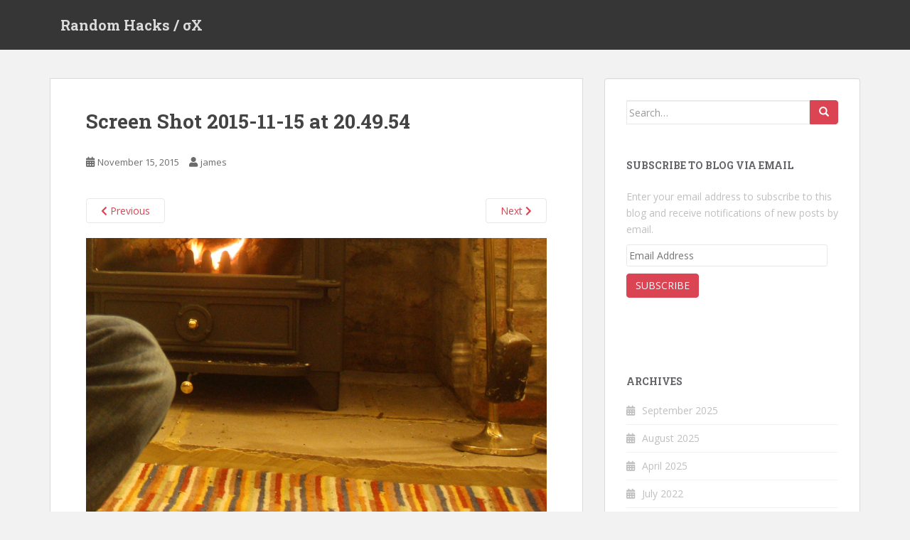

--- FILE ---
content_type: text/html; charset=UTF-8
request_url: https://www.randomhacks.co.uk/screen-shot-2015-11-15-at-20-49-54/
body_size: 9551
content:
<!doctype html>
<!--[if !IE]>
<html class="no-js non-ie" lang="en-GB"> <![endif]-->
<!--[if IE 7 ]>
<html class="no-js ie7" lang="en-GB"> <![endif]-->
<!--[if IE 8 ]>
<html class="no-js ie8" lang="en-GB"> <![endif]-->
<!--[if IE 9 ]>
<html class="no-js ie9" lang="en-GB"> <![endif]-->
<!--[if gt IE 9]><!-->
<html class="no-js" lang="en-GB"> <!--<![endif]-->
<head>
<meta charset="UTF-8">
<meta name="viewport" content="width=device-width, initial-scale=1">
<meta name="theme-color" content="">
<link rel="profile" href="http://gmpg.org/xfn/11">

<title>Screen Shot 2015-11-15 at 20.49.54 &#8211; Random Hacks / σX</title>
<meta name='robots' content='max-image-preview:large' />
<link rel='dns-prefetch' href='//secure.gravatar.com' />
<link rel='dns-prefetch' href='//stats.wp.com' />
<link rel='dns-prefetch' href='//fonts.googleapis.com' />
<link rel='dns-prefetch' href='//v0.wordpress.com' />
<link rel='dns-prefetch' href='//jetpack.wordpress.com' />
<link rel='dns-prefetch' href='//s0.wp.com' />
<link rel='dns-prefetch' href='//public-api.wordpress.com' />
<link rel='dns-prefetch' href='//0.gravatar.com' />
<link rel='dns-prefetch' href='//1.gravatar.com' />
<link rel='dns-prefetch' href='//2.gravatar.com' />
<link rel='dns-prefetch' href='//widgets.wp.com' />
<link rel="alternate" type="application/rss+xml" title="Random Hacks / σX &raquo; Feed" href="https://www.randomhacks.co.uk/feed/" />
<link rel="alternate" type="application/rss+xml" title="Random Hacks / σX &raquo; Comments Feed" href="https://www.randomhacks.co.uk/comments/feed/" />
<script type="text/javascript" id="wpp-js" src="https://www.randomhacks.co.uk/wp-content/plugins/wordpress-popular-posts/assets/js/wpp.min.js?ver=7.3.6" data-sampling="0" data-sampling-rate="100" data-api-url="https://www.randomhacks.co.uk/wp-json/wordpress-popular-posts" data-post-id="1410" data-token="0745398dfe" data-lang="0" data-debug="0"></script>
<link rel="alternate" type="application/rss+xml" title="Random Hacks / σX &raquo; Screen Shot 2015-11-15 at 20.49.54 Comments Feed" href="https://www.randomhacks.co.uk/feed/?attachment_id=1410" />
<link rel="alternate" title="oEmbed (JSON)" type="application/json+oembed" href="https://www.randomhacks.co.uk/wp-json/oembed/1.0/embed?url=https%3A%2F%2Fwww.randomhacks.co.uk%2Fscreen-shot-2015-11-15-at-20-49-54%2F" />
<style id='wp-img-auto-sizes-contain-inline-css' type='text/css'>
img:is([sizes=auto i],[sizes^="auto," i]){contain-intrinsic-size:3000px 1500px}
/*# sourceURL=wp-img-auto-sizes-contain-inline-css */
</style>
<style id='wp-emoji-styles-inline-css' type='text/css'>

	img.wp-smiley, img.emoji {
		display: inline !important;
		border: none !important;
		box-shadow: none !important;
		height: 1em !important;
		width: 1em !important;
		margin: 0 0.07em !important;
		vertical-align: -0.1em !important;
		background: none !important;
		padding: 0 !important;
	}
/*# sourceURL=wp-emoji-styles-inline-css */
</style>
<link rel='stylesheet' id='wp-block-library-css' href='https://www.randomhacks.co.uk/wp-includes/css/dist/block-library/style.min.css?ver=6.9' type='text/css' media='all' />
<style id='global-styles-inline-css' type='text/css'>
:root{--wp--preset--aspect-ratio--square: 1;--wp--preset--aspect-ratio--4-3: 4/3;--wp--preset--aspect-ratio--3-4: 3/4;--wp--preset--aspect-ratio--3-2: 3/2;--wp--preset--aspect-ratio--2-3: 2/3;--wp--preset--aspect-ratio--16-9: 16/9;--wp--preset--aspect-ratio--9-16: 9/16;--wp--preset--color--black: #000000;--wp--preset--color--cyan-bluish-gray: #abb8c3;--wp--preset--color--white: #ffffff;--wp--preset--color--pale-pink: #f78da7;--wp--preset--color--vivid-red: #cf2e2e;--wp--preset--color--luminous-vivid-orange: #ff6900;--wp--preset--color--luminous-vivid-amber: #fcb900;--wp--preset--color--light-green-cyan: #7bdcb5;--wp--preset--color--vivid-green-cyan: #00d084;--wp--preset--color--pale-cyan-blue: #8ed1fc;--wp--preset--color--vivid-cyan-blue: #0693e3;--wp--preset--color--vivid-purple: #9b51e0;--wp--preset--gradient--vivid-cyan-blue-to-vivid-purple: linear-gradient(135deg,rgb(6,147,227) 0%,rgb(155,81,224) 100%);--wp--preset--gradient--light-green-cyan-to-vivid-green-cyan: linear-gradient(135deg,rgb(122,220,180) 0%,rgb(0,208,130) 100%);--wp--preset--gradient--luminous-vivid-amber-to-luminous-vivid-orange: linear-gradient(135deg,rgb(252,185,0) 0%,rgb(255,105,0) 100%);--wp--preset--gradient--luminous-vivid-orange-to-vivid-red: linear-gradient(135deg,rgb(255,105,0) 0%,rgb(207,46,46) 100%);--wp--preset--gradient--very-light-gray-to-cyan-bluish-gray: linear-gradient(135deg,rgb(238,238,238) 0%,rgb(169,184,195) 100%);--wp--preset--gradient--cool-to-warm-spectrum: linear-gradient(135deg,rgb(74,234,220) 0%,rgb(151,120,209) 20%,rgb(207,42,186) 40%,rgb(238,44,130) 60%,rgb(251,105,98) 80%,rgb(254,248,76) 100%);--wp--preset--gradient--blush-light-purple: linear-gradient(135deg,rgb(255,206,236) 0%,rgb(152,150,240) 100%);--wp--preset--gradient--blush-bordeaux: linear-gradient(135deg,rgb(254,205,165) 0%,rgb(254,45,45) 50%,rgb(107,0,62) 100%);--wp--preset--gradient--luminous-dusk: linear-gradient(135deg,rgb(255,203,112) 0%,rgb(199,81,192) 50%,rgb(65,88,208) 100%);--wp--preset--gradient--pale-ocean: linear-gradient(135deg,rgb(255,245,203) 0%,rgb(182,227,212) 50%,rgb(51,167,181) 100%);--wp--preset--gradient--electric-grass: linear-gradient(135deg,rgb(202,248,128) 0%,rgb(113,206,126) 100%);--wp--preset--gradient--midnight: linear-gradient(135deg,rgb(2,3,129) 0%,rgb(40,116,252) 100%);--wp--preset--font-size--small: 13px;--wp--preset--font-size--medium: 20px;--wp--preset--font-size--large: 36px;--wp--preset--font-size--x-large: 42px;--wp--preset--spacing--20: 0.44rem;--wp--preset--spacing--30: 0.67rem;--wp--preset--spacing--40: 1rem;--wp--preset--spacing--50: 1.5rem;--wp--preset--spacing--60: 2.25rem;--wp--preset--spacing--70: 3.38rem;--wp--preset--spacing--80: 5.06rem;--wp--preset--shadow--natural: 6px 6px 9px rgba(0, 0, 0, 0.2);--wp--preset--shadow--deep: 12px 12px 50px rgba(0, 0, 0, 0.4);--wp--preset--shadow--sharp: 6px 6px 0px rgba(0, 0, 0, 0.2);--wp--preset--shadow--outlined: 6px 6px 0px -3px rgb(255, 255, 255), 6px 6px rgb(0, 0, 0);--wp--preset--shadow--crisp: 6px 6px 0px rgb(0, 0, 0);}:where(.is-layout-flex){gap: 0.5em;}:where(.is-layout-grid){gap: 0.5em;}body .is-layout-flex{display: flex;}.is-layout-flex{flex-wrap: wrap;align-items: center;}.is-layout-flex > :is(*, div){margin: 0;}body .is-layout-grid{display: grid;}.is-layout-grid > :is(*, div){margin: 0;}:where(.wp-block-columns.is-layout-flex){gap: 2em;}:where(.wp-block-columns.is-layout-grid){gap: 2em;}:where(.wp-block-post-template.is-layout-flex){gap: 1.25em;}:where(.wp-block-post-template.is-layout-grid){gap: 1.25em;}.has-black-color{color: var(--wp--preset--color--black) !important;}.has-cyan-bluish-gray-color{color: var(--wp--preset--color--cyan-bluish-gray) !important;}.has-white-color{color: var(--wp--preset--color--white) !important;}.has-pale-pink-color{color: var(--wp--preset--color--pale-pink) !important;}.has-vivid-red-color{color: var(--wp--preset--color--vivid-red) !important;}.has-luminous-vivid-orange-color{color: var(--wp--preset--color--luminous-vivid-orange) !important;}.has-luminous-vivid-amber-color{color: var(--wp--preset--color--luminous-vivid-amber) !important;}.has-light-green-cyan-color{color: var(--wp--preset--color--light-green-cyan) !important;}.has-vivid-green-cyan-color{color: var(--wp--preset--color--vivid-green-cyan) !important;}.has-pale-cyan-blue-color{color: var(--wp--preset--color--pale-cyan-blue) !important;}.has-vivid-cyan-blue-color{color: var(--wp--preset--color--vivid-cyan-blue) !important;}.has-vivid-purple-color{color: var(--wp--preset--color--vivid-purple) !important;}.has-black-background-color{background-color: var(--wp--preset--color--black) !important;}.has-cyan-bluish-gray-background-color{background-color: var(--wp--preset--color--cyan-bluish-gray) !important;}.has-white-background-color{background-color: var(--wp--preset--color--white) !important;}.has-pale-pink-background-color{background-color: var(--wp--preset--color--pale-pink) !important;}.has-vivid-red-background-color{background-color: var(--wp--preset--color--vivid-red) !important;}.has-luminous-vivid-orange-background-color{background-color: var(--wp--preset--color--luminous-vivid-orange) !important;}.has-luminous-vivid-amber-background-color{background-color: var(--wp--preset--color--luminous-vivid-amber) !important;}.has-light-green-cyan-background-color{background-color: var(--wp--preset--color--light-green-cyan) !important;}.has-vivid-green-cyan-background-color{background-color: var(--wp--preset--color--vivid-green-cyan) !important;}.has-pale-cyan-blue-background-color{background-color: var(--wp--preset--color--pale-cyan-blue) !important;}.has-vivid-cyan-blue-background-color{background-color: var(--wp--preset--color--vivid-cyan-blue) !important;}.has-vivid-purple-background-color{background-color: var(--wp--preset--color--vivid-purple) !important;}.has-black-border-color{border-color: var(--wp--preset--color--black) !important;}.has-cyan-bluish-gray-border-color{border-color: var(--wp--preset--color--cyan-bluish-gray) !important;}.has-white-border-color{border-color: var(--wp--preset--color--white) !important;}.has-pale-pink-border-color{border-color: var(--wp--preset--color--pale-pink) !important;}.has-vivid-red-border-color{border-color: var(--wp--preset--color--vivid-red) !important;}.has-luminous-vivid-orange-border-color{border-color: var(--wp--preset--color--luminous-vivid-orange) !important;}.has-luminous-vivid-amber-border-color{border-color: var(--wp--preset--color--luminous-vivid-amber) !important;}.has-light-green-cyan-border-color{border-color: var(--wp--preset--color--light-green-cyan) !important;}.has-vivid-green-cyan-border-color{border-color: var(--wp--preset--color--vivid-green-cyan) !important;}.has-pale-cyan-blue-border-color{border-color: var(--wp--preset--color--pale-cyan-blue) !important;}.has-vivid-cyan-blue-border-color{border-color: var(--wp--preset--color--vivid-cyan-blue) !important;}.has-vivid-purple-border-color{border-color: var(--wp--preset--color--vivid-purple) !important;}.has-vivid-cyan-blue-to-vivid-purple-gradient-background{background: var(--wp--preset--gradient--vivid-cyan-blue-to-vivid-purple) !important;}.has-light-green-cyan-to-vivid-green-cyan-gradient-background{background: var(--wp--preset--gradient--light-green-cyan-to-vivid-green-cyan) !important;}.has-luminous-vivid-amber-to-luminous-vivid-orange-gradient-background{background: var(--wp--preset--gradient--luminous-vivid-amber-to-luminous-vivid-orange) !important;}.has-luminous-vivid-orange-to-vivid-red-gradient-background{background: var(--wp--preset--gradient--luminous-vivid-orange-to-vivid-red) !important;}.has-very-light-gray-to-cyan-bluish-gray-gradient-background{background: var(--wp--preset--gradient--very-light-gray-to-cyan-bluish-gray) !important;}.has-cool-to-warm-spectrum-gradient-background{background: var(--wp--preset--gradient--cool-to-warm-spectrum) !important;}.has-blush-light-purple-gradient-background{background: var(--wp--preset--gradient--blush-light-purple) !important;}.has-blush-bordeaux-gradient-background{background: var(--wp--preset--gradient--blush-bordeaux) !important;}.has-luminous-dusk-gradient-background{background: var(--wp--preset--gradient--luminous-dusk) !important;}.has-pale-ocean-gradient-background{background: var(--wp--preset--gradient--pale-ocean) !important;}.has-electric-grass-gradient-background{background: var(--wp--preset--gradient--electric-grass) !important;}.has-midnight-gradient-background{background: var(--wp--preset--gradient--midnight) !important;}.has-small-font-size{font-size: var(--wp--preset--font-size--small) !important;}.has-medium-font-size{font-size: var(--wp--preset--font-size--medium) !important;}.has-large-font-size{font-size: var(--wp--preset--font-size--large) !important;}.has-x-large-font-size{font-size: var(--wp--preset--font-size--x-large) !important;}
/*# sourceURL=global-styles-inline-css */
</style>

<style id='classic-theme-styles-inline-css' type='text/css'>
/*! This file is auto-generated */
.wp-block-button__link{color:#fff;background-color:#32373c;border-radius:9999px;box-shadow:none;text-decoration:none;padding:calc(.667em + 2px) calc(1.333em + 2px);font-size:1.125em}.wp-block-file__button{background:#32373c;color:#fff;text-decoration:none}
/*# sourceURL=/wp-includes/css/classic-themes.min.css */
</style>
<link rel='stylesheet' id='wordpress-popular-posts-css-css' href='https://www.randomhacks.co.uk/wp-content/plugins/wordpress-popular-posts/assets/css/wpp.css?ver=7.3.6' type='text/css' media='all' />
<link rel='stylesheet' id='sparkling-bootstrap-css' href='https://www.randomhacks.co.uk/wp-content/themes/sparkling/assets/css/bootstrap.min.css?ver=6.9' type='text/css' media='all' />
<link rel='stylesheet' id='sparkling-icons-css' href='https://www.randomhacks.co.uk/wp-content/themes/sparkling/assets/css/fontawesome-all.min.css?ver=5.1.1.' type='text/css' media='all' />
<link rel='stylesheet' id='sparkling-fonts-css' href='//fonts.googleapis.com/css?family=Open+Sans%3A400italic%2C400%2C600%2C700%7CRoboto+Slab%3A400%2C300%2C700&#038;ver=6.9' type='text/css' media='all' />
<link rel='stylesheet' id='sparkling-style-css' href='https://www.randomhacks.co.uk/wp-content/themes/sparkling/style.css?ver=2.4.2' type='text/css' media='all' />
<link rel='stylesheet' id='jetpack_likes-css' href='https://www.randomhacks.co.uk/wp-content/plugins/jetpack/modules/likes/style.css?ver=15.4' type='text/css' media='all' />
<link rel='stylesheet' id='jetpack-subscriptions-css' href='https://www.randomhacks.co.uk/wp-content/plugins/jetpack/_inc/build/subscriptions/subscriptions.min.css?ver=15.4' type='text/css' media='all' />
<script type="text/javascript" src="https://www.randomhacks.co.uk/wp-includes/js/jquery/jquery.min.js?ver=3.7.1" id="jquery-core-js"></script>
<script type="text/javascript" src="https://www.randomhacks.co.uk/wp-includes/js/jquery/jquery-migrate.min.js?ver=3.4.1" id="jquery-migrate-js"></script>
<script type="text/javascript" src="https://www.randomhacks.co.uk/wp-content/themes/sparkling/assets/js/vendor/bootstrap.min.js?ver=6.9" id="sparkling-bootstrapjs-js"></script>
<script type="text/javascript" src="https://www.randomhacks.co.uk/wp-content/themes/sparkling/assets/js/functions.js?ver=20180503" id="sparkling-functions-js"></script>
<link rel="https://api.w.org/" href="https://www.randomhacks.co.uk/wp-json/" /><link rel="alternate" title="JSON" type="application/json" href="https://www.randomhacks.co.uk/wp-json/wp/v2/media/1410" /><link rel="EditURI" type="application/rsd+xml" title="RSD" href="https://www.randomhacks.co.uk/xmlrpc.php?rsd" />
<meta name="generator" content="WordPress 6.9" />
<link rel="canonical" href="https://www.randomhacks.co.uk/screen-shot-2015-11-15-at-20-49-54/" />
<link rel='shortlink' href='https://wp.me/a2QIrq-mK' />
	<style>img#wpstats{display:none}</style>
		            <style id="wpp-loading-animation-styles">@-webkit-keyframes bgslide{from{background-position-x:0}to{background-position-x:-200%}}@keyframes bgslide{from{background-position-x:0}to{background-position-x:-200%}}.wpp-widget-block-placeholder,.wpp-shortcode-placeholder{margin:0 auto;width:60px;height:3px;background:#dd3737;background:linear-gradient(90deg,#dd3737 0%,#571313 10%,#dd3737 100%);background-size:200% auto;border-radius:3px;-webkit-animation:bgslide 1s infinite linear;animation:bgslide 1s infinite linear}</style>
            <style type="text/css"></style>		<style type="text/css">
				.navbar > .container .navbar-brand {
			color: #dadada;
		}
		</style>
	
<!-- Jetpack Open Graph Tags -->
<meta property="og:type" content="article" />
<meta property="og:title" content="Screen Shot 2015-11-15 at 20.49.54" />
<meta property="og:url" content="https://www.randomhacks.co.uk/screen-shot-2015-11-15-at-20-49-54/" />
<meta property="og:description" content="Visit the post for more." />
<meta property="article:published_time" content="2015-11-15T20:54:30+00:00" />
<meta property="article:modified_time" content="2015-11-15T20:54:30+00:00" />
<meta property="og:site_name" content="Random Hacks / σX" />
<meta property="og:image" content="https://www.randomhacks.co.uk/wp-content/uploads/2015/11/Screen-Shot-2015-11-15-at-20.49.54.png" />
<meta property="og:image:alt" content="" />
<meta property="og:locale" content="en_GB" />
<meta name="twitter:text:title" content="Screen Shot 2015-11-15 at 20.49.54" />
<meta name="twitter:image" content="https://www.randomhacks.co.uk/wp-content/uploads/2015/11/Screen-Shot-2015-11-15-at-20.49.54.png?w=640" />
<meta name="twitter:card" content="summary_large_image" />
<meta name="twitter:description" content="Visit the post for more." />

<!-- End Jetpack Open Graph Tags -->

</head>

<body class="attachment wp-singular attachment-template-default single single-attachment postid-1410 attachmentid-1410 attachment-png wp-theme-sparkling">
	<a class="sr-only sr-only-focusable" href="#content">Skip to main content</a>
<div id="page" class="hfeed site">

	<header id="masthead" class="site-header" role="banner">
		<nav class="navbar navbar-default
		navbar-fixed-top" role="navigation">
			<div class="container">
				<div class="row">
					<div class="site-navigation-inner col-sm-12">
						<div class="navbar-header">


														<div id="logo">
															<p class="site-name">																		<a class="navbar-brand" href="https://www.randomhacks.co.uk/" title="Random Hacks / σX" rel="home">Random Hacks / σX</a>
																</p>																													</div><!-- end of #logo -->

							<button type="button" class="btn navbar-toggle" data-toggle="collapse" data-target=".navbar-ex1-collapse">
								<span class="sr-only">Toggle navigation</span>
								<span class="icon-bar"></span>
								<span class="icon-bar"></span>
								<span class="icon-bar"></span>
							</button>
						</div>



						


					</div>
				</div>
			</div>
		</nav><!-- .site-navigation -->
	</header><!-- #masthead -->

	<div id="content" class="site-content">

		<div class="top-section">
								</div>

		<div class="container main-content-area">
						<div class="row side-pull-left">
				<div class="main-content-inner col-sm-12 col-md-8">

							<div class="post-inner-content">
					<article id="post-1410" class="post-1410 attachment type-attachment status-inherit hentry">
						<header class="entry-header">
							<h1 class="entry-title">Screen Shot 2015-11-15 at 20.49.54</h1>

							<div class="entry-meta">
								<span class="posted-on"><i class="fa fa-calendar-alt"></i> <a href="https://www.randomhacks.co.uk/screen-shot-2015-11-15-at-20-49-54/" rel="bookmark"><time class="entry-date published" datetime="2015-11-15T20:54:30+00:00">November 15, 2015</time><time class="updated" datetime="2015-11-15T20:54:30+00:00">November 15, 2015</time></a></span><span class="byline"> <i class="fa fa-user"></i> <span class="author vcard"><a class="url fn n" href="https://www.randomhacks.co.uk/author/james/">james</a></span></span>							</div><!-- .entry-meta -->

							<nav role="navigation" id="image-navigation" class="navigation-image nav-links">
								<div class="nav-previous"><a href='https://www.randomhacks.co.uk/img_6362/'><i class="fa fa-chevron-left"></i> Previous</a></div>
								<div class="nav-next"><a href='https://www.randomhacks.co.uk/screen-shot-2015-11-15-at-20-49-45/'>Next <i class="fa fa-chevron-right"></i></a></div>
							</nav><!-- #image-navigation -->
						</header><!-- .entry-header -->

						<div class="entry-content">

							<div class="entry-attachment">
								<div class="attachment">
									
									<a href="https://www.randomhacks.co.uk/screen-shot-2015-11-15-at-20-49-45/" title="Screen Shot 2015-11-15 at 20.49.54" rel="attachment">
														<img width="850" height="550" src="https://www.randomhacks.co.uk/wp-content/uploads/2015/11/Screen-Shot-2015-11-15-at-20.49.54.png" class="attachment-1200x1200 size-1200x1200" alt="" decoding="async" fetchpriority="high" srcset="https://www.randomhacks.co.uk/wp-content/uploads/2015/11/Screen-Shot-2015-11-15-at-20.49.54.png 850w, https://www.randomhacks.co.uk/wp-content/uploads/2015/11/Screen-Shot-2015-11-15-at-20.49.54-300x194.png 300w" sizes="(max-width: 850px) 100vw, 850px" data-attachment-id="1410" data-permalink="https://www.randomhacks.co.uk/screen-shot-2015-11-15-at-20-49-54/" data-orig-file="https://www.randomhacks.co.uk/wp-content/uploads/2015/11/Screen-Shot-2015-11-15-at-20.49.54.png" data-orig-size="850,550" data-comments-opened="1" data-image-meta="{&quot;aperture&quot;:&quot;0&quot;,&quot;credit&quot;:&quot;&quot;,&quot;camera&quot;:&quot;&quot;,&quot;caption&quot;:&quot;&quot;,&quot;created_timestamp&quot;:&quot;0&quot;,&quot;copyright&quot;:&quot;&quot;,&quot;focal_length&quot;:&quot;0&quot;,&quot;iso&quot;:&quot;0&quot;,&quot;shutter_speed&quot;:&quot;0&quot;,&quot;title&quot;:&quot;&quot;,&quot;orientation&quot;:&quot;0&quot;}" data-image-title="Screen Shot 2015-11-15 at 20.49.54" data-image-description="" data-image-caption="" data-medium-file="https://www.randomhacks.co.uk/wp-content/uploads/2015/11/Screen-Shot-2015-11-15-at-20.49.54-300x194.png" data-large-file="https://www.randomhacks.co.uk/wp-content/uploads/2015/11/Screen-Shot-2015-11-15-at-20.49.54.png" />									</a>
								</div><!-- .attachment -->

															</div><!-- .entry-attachment -->

														
						</div><!-- .entry-content -->

						<footer class="entry-meta">
						</footer><!-- .entry-meta -->
					</article><!-- #post-1410 -->
				</div>
				
			
</div><!-- close .main-content-inner -->
<div id="secondary" class="widget-area col-sm-12 col-md-4" role="complementary">
	<div class="well">
				<aside id="search-2" class="widget widget_search">
<form role="search" method="get" class="form-search" action="https://www.randomhacks.co.uk/">
  <div class="input-group">
	  <label class="screen-reader-text" for="s">Search for:</label>
	<input type="text" class="form-control search-query" placeholder="Search&hellip;" value="" name="s" title="Search for:" />
	<span class="input-group-btn">
	  <button type="submit" class="btn btn-default" name="submit" id="searchsubmit" value="Search"><span class="glyphicon glyphicon-search"></span></button>
	</span>
  </div>
</form>
</aside><aside id="blog_subscription-2" class="widget widget_blog_subscription jetpack_subscription_widget"><h3 class="widget-title">Subscribe to Blog via Email</h3>
			<div class="wp-block-jetpack-subscriptions__container">
			<form action="#" method="post" accept-charset="utf-8" id="subscribe-blog-blog_subscription-2"
				data-blog="42116564"
				data-post_access_level="everybody" >
									<div id="subscribe-text"><p>Enter your email address to subscribe to this blog and receive notifications of new posts by email.</p>
</div>
										<p id="subscribe-email">
						<label id="jetpack-subscribe-label"
							class="screen-reader-text"
							for="subscribe-field-blog_subscription-2">
							Email Address						</label>
						<input type="email" name="email" autocomplete="email" required="required"
																					value=""
							id="subscribe-field-blog_subscription-2"
							placeholder="Email Address"
						/>
					</p>

					<p id="subscribe-submit"
											>
						<input type="hidden" name="action" value="subscribe"/>
						<input type="hidden" name="source" value="https://www.randomhacks.co.uk/screen-shot-2015-11-15-at-20-49-54/"/>
						<input type="hidden" name="sub-type" value="widget"/>
						<input type="hidden" name="redirect_fragment" value="subscribe-blog-blog_subscription-2"/>
						<input type="hidden" id="_wpnonce" name="_wpnonce" value="49cea60960" /><input type="hidden" name="_wp_http_referer" value="/screen-shot-2015-11-15-at-20-49-54/" />						<button type="submit"
															class="wp-block-button__link"
																					name="jetpack_subscriptions_widget"
						>
							Subscribe						</button>
					</p>
							</form>
						</div>
			
</aside>
<aside id="wpp-2" class="widget popular-posts">

</aside>
<aside id="archives-2" class="widget widget_archive"><h3 class="widget-title">Archives</h3>
			<ul>
					<li><a href='https://www.randomhacks.co.uk/2025/09/'>September 2025</a></li>
	<li><a href='https://www.randomhacks.co.uk/2025/08/'>August 2025</a></li>
	<li><a href='https://www.randomhacks.co.uk/2025/04/'>April 2025</a></li>
	<li><a href='https://www.randomhacks.co.uk/2022/07/'>July 2022</a></li>
	<li><a href='https://www.randomhacks.co.uk/2022/04/'>April 2022</a></li>
	<li><a href='https://www.randomhacks.co.uk/2020/06/'>June 2020</a></li>
	<li><a href='https://www.randomhacks.co.uk/2020/05/'>May 2020</a></li>
	<li><a href='https://www.randomhacks.co.uk/2019/08/'>August 2019</a></li>
	<li><a href='https://www.randomhacks.co.uk/2019/07/'>July 2019</a></li>
	<li><a href='https://www.randomhacks.co.uk/2019/01/'>January 2019</a></li>
	<li><a href='https://www.randomhacks.co.uk/2018/10/'>October 2018</a></li>
	<li><a href='https://www.randomhacks.co.uk/2018/09/'>September 2018</a></li>
	<li><a href='https://www.randomhacks.co.uk/2018/08/'>August 2018</a></li>
	<li><a href='https://www.randomhacks.co.uk/2017/12/'>December 2017</a></li>
	<li><a href='https://www.randomhacks.co.uk/2017/10/'>October 2017</a></li>
	<li><a href='https://www.randomhacks.co.uk/2017/07/'>July 2017</a></li>
	<li><a href='https://www.randomhacks.co.uk/2017/02/'>February 2017</a></li>
	<li><a href='https://www.randomhacks.co.uk/2017/01/'>January 2017</a></li>
	<li><a href='https://www.randomhacks.co.uk/2016/09/'>September 2016</a></li>
	<li><a href='https://www.randomhacks.co.uk/2016/08/'>August 2016</a></li>
	<li><a href='https://www.randomhacks.co.uk/2016/07/'>July 2016</a></li>
	<li><a href='https://www.randomhacks.co.uk/2016/05/'>May 2016</a></li>
	<li><a href='https://www.randomhacks.co.uk/2016/04/'>April 2016</a></li>
	<li><a href='https://www.randomhacks.co.uk/2016/03/'>March 2016</a></li>
	<li><a href='https://www.randomhacks.co.uk/2016/02/'>February 2016</a></li>
	<li><a href='https://www.randomhacks.co.uk/2016/01/'>January 2016</a></li>
	<li><a href='https://www.randomhacks.co.uk/2015/12/'>December 2015</a></li>
	<li><a href='https://www.randomhacks.co.uk/2015/08/'>August 2015</a></li>
	<li><a href='https://www.randomhacks.co.uk/2015/07/'>July 2015</a></li>
	<li><a href='https://www.randomhacks.co.uk/2015/06/'>June 2015</a></li>
	<li><a href='https://www.randomhacks.co.uk/2015/05/'>May 2015</a></li>
	<li><a href='https://www.randomhacks.co.uk/2015/04/'>April 2015</a></li>
	<li><a href='https://www.randomhacks.co.uk/2015/03/'>March 2015</a></li>
	<li><a href='https://www.randomhacks.co.uk/2015/02/'>February 2015</a></li>
	<li><a href='https://www.randomhacks.co.uk/2015/01/'>January 2015</a></li>
	<li><a href='https://www.randomhacks.co.uk/2014/12/'>December 2014</a></li>
	<li><a href='https://www.randomhacks.co.uk/2014/11/'>November 2014</a></li>
	<li><a href='https://www.randomhacks.co.uk/2014/10/'>October 2014</a></li>
	<li><a href='https://www.randomhacks.co.uk/2014/09/'>September 2014</a></li>
	<li><a href='https://www.randomhacks.co.uk/2014/07/'>July 2014</a></li>
	<li><a href='https://www.randomhacks.co.uk/2014/06/'>June 2014</a></li>
	<li><a href='https://www.randomhacks.co.uk/2014/05/'>May 2014</a></li>
	<li><a href='https://www.randomhacks.co.uk/2014/04/'>April 2014</a></li>
	<li><a href='https://www.randomhacks.co.uk/2014/03/'>March 2014</a></li>
	<li><a href='https://www.randomhacks.co.uk/2014/02/'>February 2014</a></li>
	<li><a href='https://www.randomhacks.co.uk/2014/01/'>January 2014</a></li>
	<li><a href='https://www.randomhacks.co.uk/2013/12/'>December 2013</a></li>
	<li><a href='https://www.randomhacks.co.uk/2013/11/'>November 2013</a></li>
	<li><a href='https://www.randomhacks.co.uk/2013/10/'>October 2013</a></li>
	<li><a href='https://www.randomhacks.co.uk/2013/09/'>September 2013</a></li>
	<li><a href='https://www.randomhacks.co.uk/2013/08/'>August 2013</a></li>
	<li><a href='https://www.randomhacks.co.uk/2013/07/'>July 2013</a></li>
	<li><a href='https://www.randomhacks.co.uk/2013/06/'>June 2013</a></li>
	<li><a href='https://www.randomhacks.co.uk/2013/05/'>May 2013</a></li>
	<li><a href='https://www.randomhacks.co.uk/2013/04/'>April 2013</a></li>
	<li><a href='https://www.randomhacks.co.uk/2013/03/'>March 2013</a></li>
	<li><a href='https://www.randomhacks.co.uk/2013/02/'>February 2013</a></li>
	<li><a href='https://www.randomhacks.co.uk/2012/12/'>December 2012</a></li>
	<li><a href='https://www.randomhacks.co.uk/2012/11/'>November 2012</a></li>
	<li><a href='https://www.randomhacks.co.uk/2012/10/'>October 2012</a></li>
	<li><a href='https://www.randomhacks.co.uk/2012/09/'>September 2012</a></li>
			</ul>

			</aside><aside id="categories-2" class="widget widget_categories"><h3 class="widget-title">Categories</h3>
			<ul>
					<li class="cat-item cat-item-79"><a href="https://www.randomhacks.co.uk/category/3d-printing/">3D Printing</a>
</li>
	<li class="cat-item cat-item-36"><a href="https://www.randomhacks.co.uk/category/airplay/">airplay</a>
</li>
	<li class="cat-item cat-item-7"><a href="https://www.randomhacks.co.uk/category/ansible/">Ansible</a>
</li>
	<li class="cat-item cat-item-15"><a href="https://www.randomhacks.co.uk/category/apache/">Apache</a>
</li>
	<li class="cat-item cat-item-49"><a href="https://www.randomhacks.co.uk/category/apple/">Apple</a>
</li>
	<li class="cat-item cat-item-12"><a href="https://www.randomhacks.co.uk/category/apt-cache/">apt-cache</a>
</li>
	<li class="cat-item cat-item-35"><a href="https://www.randomhacks.co.uk/category/bacula/">Bacula</a>
</li>
	<li class="cat-item cat-item-71"><a href="https://www.randomhacks.co.uk/category/bakfiet/">Bakfiet</a>
</li>
	<li class="cat-item cat-item-21"><a href="https://www.randomhacks.co.uk/category/balsamiq-mockups/">Balsamiq Mockups</a>
</li>
	<li class="cat-item cat-item-93"><a href="https://www.randomhacks.co.uk/category/child-friendly-walks/chamonix/">Chamonix</a>
</li>
	<li class="cat-item cat-item-92"><a href="https://www.randomhacks.co.uk/category/child-friendly-walks/">Child Friendly Walks</a>
</li>
	<li class="cat-item cat-item-53"><a href="https://www.randomhacks.co.uk/category/confectionery-sculptures/">Confectionery Sculptures</a>
</li>
	<li class="cat-item cat-item-26"><a href="https://www.randomhacks.co.uk/category/curl/">Curl</a>
</li>
	<li class="cat-item cat-item-19"><a href="https://www.randomhacks.co.uk/category/debugchannel/">DebugChannel</a>
</li>
	<li class="cat-item cat-item-46"><a href="https://www.randomhacks.co.uk/category/dns/">DNS</a>
</li>
	<li class="cat-item cat-item-60"><a href="https://www.randomhacks.co.uk/category/dropbox/">Dropbox</a>
</li>
	<li class="cat-item cat-item-48"><a href="https://www.randomhacks.co.uk/category/firefox/">Firefox</a>
</li>
	<li class="cat-item cat-item-45"><a href="https://www.randomhacks.co.uk/category/fogbugz/">Fogbugz</a>
</li>
	<li class="cat-item cat-item-78"><a href="https://www.randomhacks.co.uk/category/google-docs/">Google Docs</a>
</li>
	<li class="cat-item cat-item-61"><a href="https://www.randomhacks.co.uk/category/google-drive/">Google Drive</a>
</li>
	<li class="cat-item cat-item-52"><a href="https://www.randomhacks.co.uk/category/google-seo/">Google SEO</a>
</li>
	<li class="cat-item cat-item-29"><a href="https://www.randomhacks.co.uk/category/grub/">grub</a>
</li>
	<li class="cat-item cat-item-47"><a href="https://www.randomhacks.co.uk/category/hp-psp/">HP PSP</a>
</li>
	<li class="cat-item cat-item-39"><a href="https://www.randomhacks.co.uk/category/install4j/">install4j</a>
</li>
	<li class="cat-item cat-item-74"><a href="https://www.randomhacks.co.uk/category/iphone/">iphone</a>
</li>
	<li class="cat-item cat-item-44"><a href="https://www.randomhacks.co.uk/category/jira/">Jira</a>
</li>
	<li class="cat-item cat-item-6"><a href="https://www.randomhacks.co.uk/category/kvm/">KVM</a>
</li>
	<li class="cat-item cat-item-38"><a href="https://www.randomhacks.co.uk/category/linux-voice/">Linux Voice</a>
</li>
	<li class="cat-item cat-item-62"><a href="https://www.randomhacks.co.uk/category/macbook/">Macbook</a>
</li>
	<li class="cat-item cat-item-84"><a href="https://www.randomhacks.co.uk/category/microadventures/">MicroAdventures</a>
</li>
	<li class="cat-item cat-item-13"><a href="https://www.randomhacks.co.uk/category/mysql/">MySQL</a>
</li>
	<li class="cat-item cat-item-55"><a href="https://www.randomhacks.co.uk/category/nagios/">Nagios</a>
</li>
	<li class="cat-item cat-item-17"><a href="https://www.randomhacks.co.uk/category/nginx/">Nginx</a>
</li>
	<li class="cat-item cat-item-18"><a href="https://www.randomhacks.co.uk/category/node/">Node</a>
</li>
	<li class="cat-item cat-item-75"><a href="https://www.randomhacks.co.uk/category/pci-compliance/">PCI Compliance</a>
</li>
	<li class="cat-item cat-item-63"><a href="https://www.randomhacks.co.uk/category/pdf/">pdf</a>
</li>
	<li class="cat-item cat-item-9"><a href="https://www.randomhacks.co.uk/category/php/">PHP</a>
</li>
	<li class="cat-item cat-item-94"><a href="https://www.randomhacks.co.uk/category/privacy/">Privacy</a>
</li>
	<li class="cat-item cat-item-14"><a href="https://www.randomhacks.co.uk/category/python/">python</a>
</li>
	<li class="cat-item cat-item-11"><a href="https://www.randomhacks.co.uk/category/qcow2/">qcow2</a>
</li>
	<li class="cat-item cat-item-4"><a href="https://www.randomhacks.co.uk/category/random/">Random</a>
</li>
	<li class="cat-item cat-item-56"><a href="https://www.randomhacks.co.uk/category/security/">Security</a>
</li>
	<li class="cat-item cat-item-95"><a href="https://www.randomhacks.co.uk/category/signal/">Signal</a>
</li>
	<li class="cat-item cat-item-50"><a href="https://www.randomhacks.co.uk/category/synology/">Synology</a>
</li>
	<li class="cat-item cat-item-10"><a href="https://www.randomhacks.co.uk/category/ubuntu-12-04/">Ubuntu 12.04</a>
</li>
	<li class="cat-item cat-item-8"><a href="https://www.randomhacks.co.uk/category/ubuntu-13-04/">Ubuntu 13.04</a>
</li>
	<li class="cat-item cat-item-22"><a href="https://www.randomhacks.co.uk/category/ubuntu-13-10/">Ubuntu 13.10</a>
</li>
	<li class="cat-item cat-item-41"><a href="https://www.randomhacks.co.uk/category/ubuntu-14-04/">Ubuntu 14.04</a>
</li>
	<li class="cat-item cat-item-54"><a href="https://www.randomhacks.co.uk/category/ubuntu-15-04/">Ubuntu 15.04</a>
</li>
	<li class="cat-item cat-item-70"><a href="https://www.randomhacks.co.uk/category/ubuntu-16-04/">Ubuntu 16.04</a>
</li>
	<li class="cat-item cat-item-5"><a href="https://www.randomhacks.co.uk/category/ubuntu-desktop/">Ubuntu Desktop</a>
</li>
	<li class="cat-item cat-item-3"><a href="https://www.randomhacks.co.uk/category/ubuntu-server/">Ubuntu Server</a>
</li>
	<li class="cat-item cat-item-51"><a href="https://www.randomhacks.co.uk/category/ufw/">UFW</a>
</li>
	<li class="cat-item cat-item-1"><a href="https://www.randomhacks.co.uk/category/uncategorized/">Uncategorized</a>
</li>
	<li class="cat-item cat-item-24"><a href="https://www.randomhacks.co.uk/category/volvo/">Volvo</a>
</li>
	<li class="cat-item cat-item-37"><a href="https://www.randomhacks.co.uk/category/vpn/">VPN</a>
</li>
	<li class="cat-item cat-item-86"><a href="https://www.randomhacks.co.uk/category/microadventures/walking/">Walking</a>
</li>
	<li class="cat-item cat-item-83"><a href="https://www.randomhacks.co.uk/category/warehouse/">Warehouse</a>
</li>
	<li class="cat-item cat-item-85"><a href="https://www.randomhacks.co.uk/category/microadventures/wild-camping/">Wild Camping</a>
</li>
	<li class="cat-item cat-item-28"><a href="https://www.randomhacks.co.uk/category/windows-8/">Windows 8</a>
</li>
	<li class="cat-item cat-item-25"><a href="https://www.randomhacks.co.uk/category/wireshare/">Wireshare</a>
</li>
	<li class="cat-item cat-item-64"><a href="https://www.randomhacks.co.uk/category/wood-burning-stoves/">Wood Burning Stoves</a>
</li>
	<li class="cat-item cat-item-16"><a href="https://www.randomhacks.co.uk/category/wordpress/">Wordpress</a>
</li>
			</ul>

			</aside><aside id="search-2" class="widget widget_search">
<form role="search" method="get" class="form-search" action="https://www.randomhacks.co.uk/">
  <div class="input-group">
	  <label class="screen-reader-text" for="s">Search for:</label>
	<input type="text" class="form-control search-query" placeholder="Search&hellip;" value="" name="s" title="Search for:" />
	<span class="input-group-btn">
	  <button type="submit" class="btn btn-default" name="submit" id="searchsubmit" value="Search"><span class="glyphicon glyphicon-search"></span></button>
	</span>
  </div>
</form>
</aside><aside id="blog_subscription-2" class="widget widget_blog_subscription jetpack_subscription_widget"><h3 class="widget-title">Subscribe to Blog via Email</h3>
			<div class="wp-block-jetpack-subscriptions__container">
			<form action="#" method="post" accept-charset="utf-8" id="subscribe-blog-blog_subscription-2"
				data-blog="42116564"
				data-post_access_level="everybody" >
									<div id="subscribe-text"><p>Enter your email address to subscribe to this blog and receive notifications of new posts by email.</p>
</div>
										<p id="subscribe-email">
						<label id="jetpack-subscribe-label"
							class="screen-reader-text"
							for="subscribe-field-blog_subscription-2">
							Email Address						</label>
						<input type="email" name="email" autocomplete="email" required="required"
																					value=""
							id="subscribe-field-blog_subscription-2"
							placeholder="Email Address"
						/>
					</p>

					<p id="subscribe-submit"
											>
						<input type="hidden" name="action" value="subscribe"/>
						<input type="hidden" name="source" value="https://www.randomhacks.co.uk/screen-shot-2015-11-15-at-20-49-54/"/>
						<input type="hidden" name="sub-type" value="widget"/>
						<input type="hidden" name="redirect_fragment" value="subscribe-blog-blog_subscription-2"/>
						<input type="hidden" id="_wpnonce" name="_wpnonce" value="49cea60960" /><input type="hidden" name="_wp_http_referer" value="/screen-shot-2015-11-15-at-20-49-54/" />						<button type="submit"
															class="wp-block-button__link"
																					name="jetpack_subscriptions_widget"
						>
							Subscribe						</button>
					</p>
							</form>
						</div>
			
</aside>
<aside id="wpp-2" class="widget popular-posts">

</aside>
<aside id="archives-2" class="widget widget_archive"><h3 class="widget-title">Archives</h3>
			<ul>
					<li><a href='https://www.randomhacks.co.uk/2025/09/'>September 2025</a></li>
	<li><a href='https://www.randomhacks.co.uk/2025/08/'>August 2025</a></li>
	<li><a href='https://www.randomhacks.co.uk/2025/04/'>April 2025</a></li>
	<li><a href='https://www.randomhacks.co.uk/2022/07/'>July 2022</a></li>
	<li><a href='https://www.randomhacks.co.uk/2022/04/'>April 2022</a></li>
	<li><a href='https://www.randomhacks.co.uk/2020/06/'>June 2020</a></li>
	<li><a href='https://www.randomhacks.co.uk/2020/05/'>May 2020</a></li>
	<li><a href='https://www.randomhacks.co.uk/2019/08/'>August 2019</a></li>
	<li><a href='https://www.randomhacks.co.uk/2019/07/'>July 2019</a></li>
	<li><a href='https://www.randomhacks.co.uk/2019/01/'>January 2019</a></li>
	<li><a href='https://www.randomhacks.co.uk/2018/10/'>October 2018</a></li>
	<li><a href='https://www.randomhacks.co.uk/2018/09/'>September 2018</a></li>
	<li><a href='https://www.randomhacks.co.uk/2018/08/'>August 2018</a></li>
	<li><a href='https://www.randomhacks.co.uk/2017/12/'>December 2017</a></li>
	<li><a href='https://www.randomhacks.co.uk/2017/10/'>October 2017</a></li>
	<li><a href='https://www.randomhacks.co.uk/2017/07/'>July 2017</a></li>
	<li><a href='https://www.randomhacks.co.uk/2017/02/'>February 2017</a></li>
	<li><a href='https://www.randomhacks.co.uk/2017/01/'>January 2017</a></li>
	<li><a href='https://www.randomhacks.co.uk/2016/09/'>September 2016</a></li>
	<li><a href='https://www.randomhacks.co.uk/2016/08/'>August 2016</a></li>
	<li><a href='https://www.randomhacks.co.uk/2016/07/'>July 2016</a></li>
	<li><a href='https://www.randomhacks.co.uk/2016/05/'>May 2016</a></li>
	<li><a href='https://www.randomhacks.co.uk/2016/04/'>April 2016</a></li>
	<li><a href='https://www.randomhacks.co.uk/2016/03/'>March 2016</a></li>
	<li><a href='https://www.randomhacks.co.uk/2016/02/'>February 2016</a></li>
	<li><a href='https://www.randomhacks.co.uk/2016/01/'>January 2016</a></li>
	<li><a href='https://www.randomhacks.co.uk/2015/12/'>December 2015</a></li>
	<li><a href='https://www.randomhacks.co.uk/2015/08/'>August 2015</a></li>
	<li><a href='https://www.randomhacks.co.uk/2015/07/'>July 2015</a></li>
	<li><a href='https://www.randomhacks.co.uk/2015/06/'>June 2015</a></li>
	<li><a href='https://www.randomhacks.co.uk/2015/05/'>May 2015</a></li>
	<li><a href='https://www.randomhacks.co.uk/2015/04/'>April 2015</a></li>
	<li><a href='https://www.randomhacks.co.uk/2015/03/'>March 2015</a></li>
	<li><a href='https://www.randomhacks.co.uk/2015/02/'>February 2015</a></li>
	<li><a href='https://www.randomhacks.co.uk/2015/01/'>January 2015</a></li>
	<li><a href='https://www.randomhacks.co.uk/2014/12/'>December 2014</a></li>
	<li><a href='https://www.randomhacks.co.uk/2014/11/'>November 2014</a></li>
	<li><a href='https://www.randomhacks.co.uk/2014/10/'>October 2014</a></li>
	<li><a href='https://www.randomhacks.co.uk/2014/09/'>September 2014</a></li>
	<li><a href='https://www.randomhacks.co.uk/2014/07/'>July 2014</a></li>
	<li><a href='https://www.randomhacks.co.uk/2014/06/'>June 2014</a></li>
	<li><a href='https://www.randomhacks.co.uk/2014/05/'>May 2014</a></li>
	<li><a href='https://www.randomhacks.co.uk/2014/04/'>April 2014</a></li>
	<li><a href='https://www.randomhacks.co.uk/2014/03/'>March 2014</a></li>
	<li><a href='https://www.randomhacks.co.uk/2014/02/'>February 2014</a></li>
	<li><a href='https://www.randomhacks.co.uk/2014/01/'>January 2014</a></li>
	<li><a href='https://www.randomhacks.co.uk/2013/12/'>December 2013</a></li>
	<li><a href='https://www.randomhacks.co.uk/2013/11/'>November 2013</a></li>
	<li><a href='https://www.randomhacks.co.uk/2013/10/'>October 2013</a></li>
	<li><a href='https://www.randomhacks.co.uk/2013/09/'>September 2013</a></li>
	<li><a href='https://www.randomhacks.co.uk/2013/08/'>August 2013</a></li>
	<li><a href='https://www.randomhacks.co.uk/2013/07/'>July 2013</a></li>
	<li><a href='https://www.randomhacks.co.uk/2013/06/'>June 2013</a></li>
	<li><a href='https://www.randomhacks.co.uk/2013/05/'>May 2013</a></li>
	<li><a href='https://www.randomhacks.co.uk/2013/04/'>April 2013</a></li>
	<li><a href='https://www.randomhacks.co.uk/2013/03/'>March 2013</a></li>
	<li><a href='https://www.randomhacks.co.uk/2013/02/'>February 2013</a></li>
	<li><a href='https://www.randomhacks.co.uk/2012/12/'>December 2012</a></li>
	<li><a href='https://www.randomhacks.co.uk/2012/11/'>November 2012</a></li>
	<li><a href='https://www.randomhacks.co.uk/2012/10/'>October 2012</a></li>
	<li><a href='https://www.randomhacks.co.uk/2012/09/'>September 2012</a></li>
			</ul>

			</aside><aside id="categories-2" class="widget widget_categories"><h3 class="widget-title">Categories</h3>
			<ul>
					<li class="cat-item cat-item-79"><a href="https://www.randomhacks.co.uk/category/3d-printing/">3D Printing</a>
</li>
	<li class="cat-item cat-item-36"><a href="https://www.randomhacks.co.uk/category/airplay/">airplay</a>
</li>
	<li class="cat-item cat-item-7"><a href="https://www.randomhacks.co.uk/category/ansible/">Ansible</a>
</li>
	<li class="cat-item cat-item-15"><a href="https://www.randomhacks.co.uk/category/apache/">Apache</a>
</li>
	<li class="cat-item cat-item-49"><a href="https://www.randomhacks.co.uk/category/apple/">Apple</a>
</li>
	<li class="cat-item cat-item-12"><a href="https://www.randomhacks.co.uk/category/apt-cache/">apt-cache</a>
</li>
	<li class="cat-item cat-item-35"><a href="https://www.randomhacks.co.uk/category/bacula/">Bacula</a>
</li>
	<li class="cat-item cat-item-71"><a href="https://www.randomhacks.co.uk/category/bakfiet/">Bakfiet</a>
</li>
	<li class="cat-item cat-item-21"><a href="https://www.randomhacks.co.uk/category/balsamiq-mockups/">Balsamiq Mockups</a>
</li>
	<li class="cat-item cat-item-93"><a href="https://www.randomhacks.co.uk/category/child-friendly-walks/chamonix/">Chamonix</a>
</li>
	<li class="cat-item cat-item-92"><a href="https://www.randomhacks.co.uk/category/child-friendly-walks/">Child Friendly Walks</a>
</li>
	<li class="cat-item cat-item-53"><a href="https://www.randomhacks.co.uk/category/confectionery-sculptures/">Confectionery Sculptures</a>
</li>
	<li class="cat-item cat-item-26"><a href="https://www.randomhacks.co.uk/category/curl/">Curl</a>
</li>
	<li class="cat-item cat-item-19"><a href="https://www.randomhacks.co.uk/category/debugchannel/">DebugChannel</a>
</li>
	<li class="cat-item cat-item-46"><a href="https://www.randomhacks.co.uk/category/dns/">DNS</a>
</li>
	<li class="cat-item cat-item-60"><a href="https://www.randomhacks.co.uk/category/dropbox/">Dropbox</a>
</li>
	<li class="cat-item cat-item-48"><a href="https://www.randomhacks.co.uk/category/firefox/">Firefox</a>
</li>
	<li class="cat-item cat-item-45"><a href="https://www.randomhacks.co.uk/category/fogbugz/">Fogbugz</a>
</li>
	<li class="cat-item cat-item-78"><a href="https://www.randomhacks.co.uk/category/google-docs/">Google Docs</a>
</li>
	<li class="cat-item cat-item-61"><a href="https://www.randomhacks.co.uk/category/google-drive/">Google Drive</a>
</li>
	<li class="cat-item cat-item-52"><a href="https://www.randomhacks.co.uk/category/google-seo/">Google SEO</a>
</li>
	<li class="cat-item cat-item-29"><a href="https://www.randomhacks.co.uk/category/grub/">grub</a>
</li>
	<li class="cat-item cat-item-47"><a href="https://www.randomhacks.co.uk/category/hp-psp/">HP PSP</a>
</li>
	<li class="cat-item cat-item-39"><a href="https://www.randomhacks.co.uk/category/install4j/">install4j</a>
</li>
	<li class="cat-item cat-item-74"><a href="https://www.randomhacks.co.uk/category/iphone/">iphone</a>
</li>
	<li class="cat-item cat-item-44"><a href="https://www.randomhacks.co.uk/category/jira/">Jira</a>
</li>
	<li class="cat-item cat-item-6"><a href="https://www.randomhacks.co.uk/category/kvm/">KVM</a>
</li>
	<li class="cat-item cat-item-38"><a href="https://www.randomhacks.co.uk/category/linux-voice/">Linux Voice</a>
</li>
	<li class="cat-item cat-item-62"><a href="https://www.randomhacks.co.uk/category/macbook/">Macbook</a>
</li>
	<li class="cat-item cat-item-84"><a href="https://www.randomhacks.co.uk/category/microadventures/">MicroAdventures</a>
</li>
	<li class="cat-item cat-item-13"><a href="https://www.randomhacks.co.uk/category/mysql/">MySQL</a>
</li>
	<li class="cat-item cat-item-55"><a href="https://www.randomhacks.co.uk/category/nagios/">Nagios</a>
</li>
	<li class="cat-item cat-item-17"><a href="https://www.randomhacks.co.uk/category/nginx/">Nginx</a>
</li>
	<li class="cat-item cat-item-18"><a href="https://www.randomhacks.co.uk/category/node/">Node</a>
</li>
	<li class="cat-item cat-item-75"><a href="https://www.randomhacks.co.uk/category/pci-compliance/">PCI Compliance</a>
</li>
	<li class="cat-item cat-item-63"><a href="https://www.randomhacks.co.uk/category/pdf/">pdf</a>
</li>
	<li class="cat-item cat-item-9"><a href="https://www.randomhacks.co.uk/category/php/">PHP</a>
</li>
	<li class="cat-item cat-item-94"><a href="https://www.randomhacks.co.uk/category/privacy/">Privacy</a>
</li>
	<li class="cat-item cat-item-14"><a href="https://www.randomhacks.co.uk/category/python/">python</a>
</li>
	<li class="cat-item cat-item-11"><a href="https://www.randomhacks.co.uk/category/qcow2/">qcow2</a>
</li>
	<li class="cat-item cat-item-4"><a href="https://www.randomhacks.co.uk/category/random/">Random</a>
</li>
	<li class="cat-item cat-item-56"><a href="https://www.randomhacks.co.uk/category/security/">Security</a>
</li>
	<li class="cat-item cat-item-95"><a href="https://www.randomhacks.co.uk/category/signal/">Signal</a>
</li>
	<li class="cat-item cat-item-50"><a href="https://www.randomhacks.co.uk/category/synology/">Synology</a>
</li>
	<li class="cat-item cat-item-10"><a href="https://www.randomhacks.co.uk/category/ubuntu-12-04/">Ubuntu 12.04</a>
</li>
	<li class="cat-item cat-item-8"><a href="https://www.randomhacks.co.uk/category/ubuntu-13-04/">Ubuntu 13.04</a>
</li>
	<li class="cat-item cat-item-22"><a href="https://www.randomhacks.co.uk/category/ubuntu-13-10/">Ubuntu 13.10</a>
</li>
	<li class="cat-item cat-item-41"><a href="https://www.randomhacks.co.uk/category/ubuntu-14-04/">Ubuntu 14.04</a>
</li>
	<li class="cat-item cat-item-54"><a href="https://www.randomhacks.co.uk/category/ubuntu-15-04/">Ubuntu 15.04</a>
</li>
	<li class="cat-item cat-item-70"><a href="https://www.randomhacks.co.uk/category/ubuntu-16-04/">Ubuntu 16.04</a>
</li>
	<li class="cat-item cat-item-5"><a href="https://www.randomhacks.co.uk/category/ubuntu-desktop/">Ubuntu Desktop</a>
</li>
	<li class="cat-item cat-item-3"><a href="https://www.randomhacks.co.uk/category/ubuntu-server/">Ubuntu Server</a>
</li>
	<li class="cat-item cat-item-51"><a href="https://www.randomhacks.co.uk/category/ufw/">UFW</a>
</li>
	<li class="cat-item cat-item-1"><a href="https://www.randomhacks.co.uk/category/uncategorized/">Uncategorized</a>
</li>
	<li class="cat-item cat-item-24"><a href="https://www.randomhacks.co.uk/category/volvo/">Volvo</a>
</li>
	<li class="cat-item cat-item-37"><a href="https://www.randomhacks.co.uk/category/vpn/">VPN</a>
</li>
	<li class="cat-item cat-item-86"><a href="https://www.randomhacks.co.uk/category/microadventures/walking/">Walking</a>
</li>
	<li class="cat-item cat-item-83"><a href="https://www.randomhacks.co.uk/category/warehouse/">Warehouse</a>
</li>
	<li class="cat-item cat-item-85"><a href="https://www.randomhacks.co.uk/category/microadventures/wild-camping/">Wild Camping</a>
</li>
	<li class="cat-item cat-item-28"><a href="https://www.randomhacks.co.uk/category/windows-8/">Windows 8</a>
</li>
	<li class="cat-item cat-item-25"><a href="https://www.randomhacks.co.uk/category/wireshare/">Wireshare</a>
</li>
	<li class="cat-item cat-item-64"><a href="https://www.randomhacks.co.uk/category/wood-burning-stoves/">Wood Burning Stoves</a>
</li>
	<li class="cat-item cat-item-16"><a href="https://www.randomhacks.co.uk/category/wordpress/">Wordpress</a>
</li>
			</ul>

			</aside>	</div>
</div><!-- #secondary -->
		</div><!-- close .row -->
	</div><!-- close .container -->
</div><!-- close .site-content -->

	<div id="footer-area">
		<div class="container footer-inner">
			<div class="row">
				
				</div>
		</div>

		<footer id="colophon" class="site-footer" role="contentinfo">
			<div class="site-info container">
				<div class="row">
										<nav role="navigation" class="col-md-6">
											</nav>
					<div class="copyright col-md-6">
						sparkling						Theme by <a href="http://colorlib.com/" target="_blank" rel="nofollow noopener">Colorlib</a> Powered by <a href="http://wordpress.org/" target="_blank">WordPress</a>					</div>
				</div>
			</div><!-- .site-info -->
			<div class="scroll-to-top"><i class="fa fa-angle-up"></i></div><!-- .scroll-to-top -->
		</footer><!-- #colophon -->
	</div>
</div><!-- #page -->

		<script type="text/javascript">
		  jQuery(document).ready(function ($) {
			if ($(window).width() >= 767) {
			  $('.navbar-nav > li.menu-item > a').click(function () {
				if ($(this).attr('target') !== '_blank') {
				  window.location = $(this).attr('href')
				}
			  })
			}
		  })
		</script>
	<script type="speculationrules">
{"prefetch":[{"source":"document","where":{"and":[{"href_matches":"/*"},{"not":{"href_matches":["/wp-*.php","/wp-admin/*","/wp-content/uploads/*","/wp-content/*","/wp-content/plugins/*","/wp-content/themes/sparkling/*","/*\\?(.+)"]}},{"not":{"selector_matches":"a[rel~=\"nofollow\"]"}},{"not":{"selector_matches":".no-prefetch, .no-prefetch a"}}]},"eagerness":"conservative"}]}
</script>
<script type="text/javascript" src="https://www.randomhacks.co.uk/wp-content/themes/sparkling/assets/js/skip-link-focus-fix.min.js?ver=20140222" id="sparkling-skip-link-focus-fix-js"></script>
<script type="text/javascript" src="https://www.randomhacks.co.uk/wp-includes/js/comment-reply.min.js?ver=6.9" id="comment-reply-js" async="async" data-wp-strategy="async" fetchpriority="low"></script>
<script type="text/javascript" id="jetpack-stats-js-before">
/* <![CDATA[ */
_stq = window._stq || [];
_stq.push([ "view", {"v":"ext","blog":"42116564","post":"1410","tz":"0","srv":"www.randomhacks.co.uk","j":"1:15.4"} ]);
_stq.push([ "clickTrackerInit", "42116564", "1410" ]);
//# sourceURL=jetpack-stats-js-before
/* ]]> */
</script>
<script type="text/javascript" src="https://stats.wp.com/e-202605.js" id="jetpack-stats-js" defer="defer" data-wp-strategy="defer"></script>
<script id="wp-emoji-settings" type="application/json">
{"baseUrl":"https://s.w.org/images/core/emoji/17.0.2/72x72/","ext":".png","svgUrl":"https://s.w.org/images/core/emoji/17.0.2/svg/","svgExt":".svg","source":{"concatemoji":"https://www.randomhacks.co.uk/wp-includes/js/wp-emoji-release.min.js?ver=6.9"}}
</script>
<script type="module">
/* <![CDATA[ */
/*! This file is auto-generated */
const a=JSON.parse(document.getElementById("wp-emoji-settings").textContent),o=(window._wpemojiSettings=a,"wpEmojiSettingsSupports"),s=["flag","emoji"];function i(e){try{var t={supportTests:e,timestamp:(new Date).valueOf()};sessionStorage.setItem(o,JSON.stringify(t))}catch(e){}}function c(e,t,n){e.clearRect(0,0,e.canvas.width,e.canvas.height),e.fillText(t,0,0);t=new Uint32Array(e.getImageData(0,0,e.canvas.width,e.canvas.height).data);e.clearRect(0,0,e.canvas.width,e.canvas.height),e.fillText(n,0,0);const a=new Uint32Array(e.getImageData(0,0,e.canvas.width,e.canvas.height).data);return t.every((e,t)=>e===a[t])}function p(e,t){e.clearRect(0,0,e.canvas.width,e.canvas.height),e.fillText(t,0,0);var n=e.getImageData(16,16,1,1);for(let e=0;e<n.data.length;e++)if(0!==n.data[e])return!1;return!0}function u(e,t,n,a){switch(t){case"flag":return n(e,"\ud83c\udff3\ufe0f\u200d\u26a7\ufe0f","\ud83c\udff3\ufe0f\u200b\u26a7\ufe0f")?!1:!n(e,"\ud83c\udde8\ud83c\uddf6","\ud83c\udde8\u200b\ud83c\uddf6")&&!n(e,"\ud83c\udff4\udb40\udc67\udb40\udc62\udb40\udc65\udb40\udc6e\udb40\udc67\udb40\udc7f","\ud83c\udff4\u200b\udb40\udc67\u200b\udb40\udc62\u200b\udb40\udc65\u200b\udb40\udc6e\u200b\udb40\udc67\u200b\udb40\udc7f");case"emoji":return!a(e,"\ud83e\u1fac8")}return!1}function f(e,t,n,a){let r;const o=(r="undefined"!=typeof WorkerGlobalScope&&self instanceof WorkerGlobalScope?new OffscreenCanvas(300,150):document.createElement("canvas")).getContext("2d",{willReadFrequently:!0}),s=(o.textBaseline="top",o.font="600 32px Arial",{});return e.forEach(e=>{s[e]=t(o,e,n,a)}),s}function r(e){var t=document.createElement("script");t.src=e,t.defer=!0,document.head.appendChild(t)}a.supports={everything:!0,everythingExceptFlag:!0},new Promise(t=>{let n=function(){try{var e=JSON.parse(sessionStorage.getItem(o));if("object"==typeof e&&"number"==typeof e.timestamp&&(new Date).valueOf()<e.timestamp+604800&&"object"==typeof e.supportTests)return e.supportTests}catch(e){}return null}();if(!n){if("undefined"!=typeof Worker&&"undefined"!=typeof OffscreenCanvas&&"undefined"!=typeof URL&&URL.createObjectURL&&"undefined"!=typeof Blob)try{var e="postMessage("+f.toString()+"("+[JSON.stringify(s),u.toString(),c.toString(),p.toString()].join(",")+"));",a=new Blob([e],{type:"text/javascript"});const r=new Worker(URL.createObjectURL(a),{name:"wpTestEmojiSupports"});return void(r.onmessage=e=>{i(n=e.data),r.terminate(),t(n)})}catch(e){}i(n=f(s,u,c,p))}t(n)}).then(e=>{for(const n in e)a.supports[n]=e[n],a.supports.everything=a.supports.everything&&a.supports[n],"flag"!==n&&(a.supports.everythingExceptFlag=a.supports.everythingExceptFlag&&a.supports[n]);var t;a.supports.everythingExceptFlag=a.supports.everythingExceptFlag&&!a.supports.flag,a.supports.everything||((t=a.source||{}).concatemoji?r(t.concatemoji):t.wpemoji&&t.twemoji&&(r(t.twemoji),r(t.wpemoji)))});
//# sourceURL=https://www.randomhacks.co.uk/wp-includes/js/wp-emoji-loader.min.js
/* ]]> */
</script>

</body>
</html>
